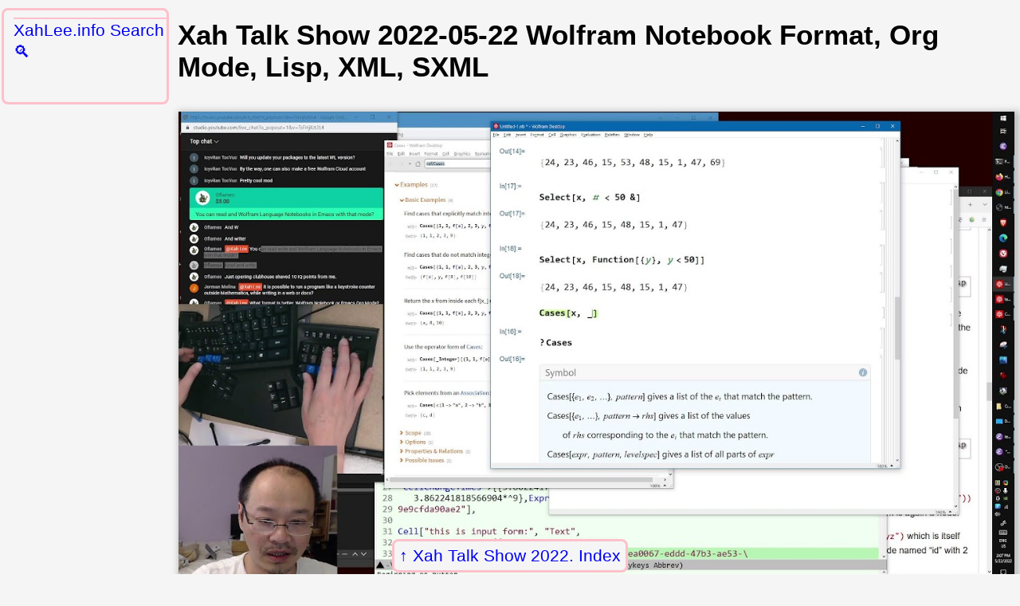

--- FILE ---
content_type: text/html
request_url: http://xahlee.info/talk_show/xah_talk_show_2022-05-22.html
body_size: 1492
content:
<!DOCTYPE html>
<html>
<head>
<meta charset="utf-8" />
<meta name="viewport" content="width=device-width, initial-scale=1" />

<link rel="icon" href="../favicon.svg" />
<link rel="stylesheet" href="../lbasic.css" />

<title>Xah Talk Show 2022-05-22 Wolfram Notebook Format, Org Mode, Lisp, XML, SXML</title>

</head>
<body>
<nav class="navbackxl"><a href="xah_talk_show_2022_index.html">Xah Talk Show 2022. Index</a></nav>

<main>
<h1>Xah Talk Show 2022-05-22 Wolfram Notebook Format, Org Mode, Lisp, XML, SXML</h1>

<figure>
<img src="vidthumb_TsFHjlUt2L4.jpg" alt="vidthumb TsFHjlUt2L4" width="1280" height="720" />
<figcaption>

<ul>
<li><a href="https://youtu.be/TsFHjlUt2L4" data-accessed="2024-09-11" target="_blank" rel="noreferrer">https://youtu.be/TsFHjlUt2L4</a></li>
</ul>

</figcaption>
</figure>

<ul>
<li>Timestamp</li>
<li>01:49 WolframLang notebook format</li>
</ul>

<ul>
<li>show my tutorial. <a href="../M/index.html">Wolfram Language Tutorial</a></li>
<li>show where to get free</li>
<li>explain the notebook format. compare to org mode. and compare to analogous lisp syntax. <a href="../M/Wolfram_notebook_tutorial.html">Wolfram: Notebook Tutorial</a></li>
</ul>

<ul>
<li><a href="../comp/html6.html">HTML6, JSON SXML Simplified (2010)</a></li>
</ul>

<pre class="wolfram"><x-syncolored></x-syncolored><span class="function-name">Expand</span>[(x^2 y + <span class="function-name">Sqrt</span>[ x + y ])^4]

<span class="comment-delimiter">(* </span><span class="comment">C:\Program Files\Wolfram Research\WolframScript\</span><span class="comment-delimiter"> *)</span>
<span class="comment-delimiter">(* </span><span class="comment">wolframscript.exe</span><span class="comment-delimiter"> *)</span></pre>

<pre class="wolfram"><x-syncolored></x-syncolored><span class="function-name">Notebook</span>[
{
<span class="function-name">Cell</span>[
 <span class="string">"3 + 4 + 5"</span> ,
 <span class="string">"Input"</span> ]
}
]</pre>

<pre class="wolfram"><x-syncolored></x-syncolored><span class="function-name">Notebook</span>[
{

<span class="function-name">Cell</span>[

<span class="function-name">CellGroupData</span>[{

<span class="function-name">Cell</span>[
<span class="function-name">BoxData</span>[
 <span class="function-name">RowBox</span>[{<span class="string">"3"</span>, <span class="string">"+"</span>, <span class="string">"2"</span>}]], <span class="string">"Input"</span>,
 <span class="function-name">CellChangeTimes</span>-&gt;{{3.862239501193375*^9, 3.862239506290056*^9}},
 <span class="function-name">CellLabel</span>-&gt;<span class="string">"In[5]:="</span>,<span class="function-name">ExpressionUUID</span>-&gt;<span class="string">"15bdfc84-07ee-4dca-b8d5-cf3e650a48ad"</span>],

<span class="function-name">Cell</span>[<span class="function-name">BoxData</span>[<span class="string">"5"</span>], <span class="string">"Output"</span>,
 <span class="function-name">CellChangeTimes</span>-&gt;{3.862239507324238*^9},
 <span class="function-name">CellLabel</span>-&gt;<span class="string">"Out[5]="</span>,<span class="function-name">ExpressionUUID</span>-&gt;<span class="string">"bf89698d-ddf7-491c-b17c-7abde5849694"</span>]
}
,
<span class="function-name">Open</span>  ]
]
}
]</pre>

<figure>
<img src="i/Wolfram_notebook_format_2022-05-22_7SJpw.png" alt="Wolfram notebook format 2022-05-22 7SJpw" width="722" height="1165" />
<figcaption>
Wolfram notebook format 2022-05-22 7SJpw
</figcaption>
</figure>

<figure>
<img src="i/Wolfram_notebook_format_raw_2022-05-22_PVjCN.png" alt="Wolfram notebook format raw 2022-05-22 PVjCN" width="1011" height="1218" />
<figcaption>
Wolfram notebook format raw 2022-05-22 PVjCN
</figcaption>
</figure>

<figure>
<img src="i/xml_lisp_sxml_2022-05-22.png" alt="xml lisp sxml 2022-05-22" width="700" height="946" />
<figcaption>
xml lisp sxml 2022-05-22
</figcaption>
</figure>

</main>

<nav class="lpanelxl">
<ul>
<li><a href="../xli_search.html">XahLee.info Search 🔍</a></li>
</ul>
</nav>

<footer>
<span class="xsignet">∑</span>
<span class="xsignetxah">XAH</span> You Are Beautiful.
</footer>

<script defer src="../highlightlink24082.js"></script>
</body>
</html>


--- FILE ---
content_type: text/css
request_url: http://xahlee.info/lbasic.css
body_size: 14601
content:
@charset "utf-8";
/*
2026-01-07_214613
2026-01-14_083924
 */

:root {
 --xthumbnail-width: 250px;
 --xthumbnail-max-height: 400px;
 --xpage-magin-left: 215px;
 --nav-color: pink;
 --nav-pane-border: solid 3px var(--nav-color);
 --nav-border-radius: 8px;
 --nav-border-top: solid 2px var(--nav-color);
 --main-bg-color: whitesmoke;
 --xlit-mark-color: darkred;
 --xpage-top-margin: 0px;
}

body {
 font-family: Arial, sans-serif;
 font-size: 1.1rem;
 margin-top: var(--xpage-top-margin);
 margin-bottom: 50px;
 background-color: var(--main-bg-color);
}

li > a {
 vertical-align: top;
 display: inline-block;
}

a {
 font-size: 1.3rem;
 text-decoration: none;
}

a:hover {
 outline: solid 3px lime;
}

a[href*="wikipedia.org/"]:after {
 font-size: small;
 content: " (Wikipedia)";
}

table {
 overflow: auto;
}

h3 {
 color: darkred;
}

p, a, li, figcaption, div, span {
 overflow-wrap: anywhere;
}

ul {
 margin-top: 1ex;
 margin-bottom: 1ex;
}

dl {
 border-left: solid thin silver;
 padding: 8px;
}
dt {
 border-top: solid thin silver;
 padding-top: 5px;
}

dd {
 margin-bottom: 16px;
 margin-left: 30px;
 line-height: 1.3;
}

dd > ul {
 padding-left: 1rem;
}

ul + ul {
 margin-top: 2.5rem;
}

li {
 line-height: 1.3;
 margin-bottom: 1ex;
}

p {
 line-height: 1.6;
}

img {
 max-width: 100%;
 height: auto;
 margin: 1px;
 margin-top: 3px;
}

video {
 max-width: 100%;
 max-height: 90vh;
}

q {
 color: teal;
}

figure {
 display: inline-block;
 padding: 0;
 margin: 10px 0;
}

figure > img {
 box-shadow: 3px 3px 8px 4px silver;
}

figure > img[src$="svg"] {
 box-shadow: none;
}

figcaption {
 line-height: 1.6;
}
figcaption ul {
 margin: 2px;
}
figcaption li {
 list-style-type: square;
}

blockquote {
 border-left: solid 2px grey;
 border-top-left-radius: 8px;
 border-bottom-left-radius: 8px;
 padding-left: 8px;
 margin-left: 16px;
}

section {
 margin: 6px 6px;
 padding: 0 6px;
 border: solid 1px silver;
 border-radius: 8px;
}

cite {
 color: darkred;
}
input {
 margin: 5px;
}
footer {
 text-align: center;
 margin-bottom: 80px;
}

footer a {
 display: inline-block;
}

div > a {
 display: inline-block;
}

/* s------------------------------ */

kbd {
 font-family: monospace;
 padding: 0 2px;
 border: solid 1px grey;
 border-radius: 4px;
 white-space: nowrap;
 color: white;
 background-color: black;
 box-shadow: 1px 1px 2px 1px silver;
}

svg {
 background-color: white;
 color: black;
}

var {
 font-family: monospace;
 font-weight: bold;
 color: green;
}

var:before {
 color: gray;
 content: "‹";
}

var:after {
 color: gray;
 content: "›";
}

.unicodexl {
 /* font-family: "Segoe UI Symbol", "Apple Symbols", "Noto Sans Symbols 2"; */
 font-size: 2rem;
 border: solid 1px silver;
}

.emojixl {
 /* font-family: "Apple Color Emoji", "Noto Color Emoji", "Segoe UI Emoji"; */
 font-family: "Apple Color Emoji", "Noto Color Emoji";
 font-size: 2.5rem;
}

nav.lpanelxl {
 width: 200px;
 margin-top: 10px;
 padding-bottom: 40px;
 padding-left: 4px;
 border: var(--nav-pane-border);
 border-radius: var(--nav-border-radius);
}

nav.lpanelxl .emojixl {
 font-size: 2rem;
}

nav.pchap {
 border-left: solid 3px grey;
 font-weight: bold;
}

nav.psec {
 border-left: solid 2px silver;
 padding-left: 5px;
 max-width: 360px;
}

nav.psec h3 {
 background-color: var(--nav-color);
 box-shadow: 3px 3px 4px 2px var(--nav-color);
}

nav ul, nav ol {
 margin-left: -16px;
}
nav li {
 margin-left: -16px;
 list-style-type: none;
 border-top: var(--nav-border-top);
}
nav li > a {
 display: inline-block;
}

nav.navbackxl {
 position: fixed;
 bottom: 2px;
 left: 50%;
 transform: translateX(-50%);
 z-index: 2;
 border: var(--nav-pane-border);
 border-radius: var(--nav-border-radius);
 background-color: var(--main-bg-color);
}
nav.navbackxl > a {
 display: inline-block;
 margin: 0;
 padding: 6px;
}
nav.navbackxl > a:before {
 content: "↑ ";
}

nav.nav-next {
 display: inline-block;
 position: fixed;
 bottom: 1rem;
 left: 5px;
 z-index: 780;
}
nav.nav-next a {
 font-size: 3rem;
 margin: 6px;
 border-radius: var(--nav-border-radius);
 border: var(--nav-pane-border);
 background-color: var(--main-bg-color);
}

@media all and (min-width: 801px) {
 main {
  margin-left: var(--xpage-magin-left);
 }
 footer {
  margin-left: var(--xpage-magin-left);
 }
 .lpanelxl {
  position: absolute;
  top: var(--xpage-top-margin);
  left: 2px;
 }
}

@media all and (min-width: 801px) {
 .x2col {
  column-count: 2;
 }
}

@media (prefers-color-scheme: dark) {
 body {
  color: white;
  background-color: black;
 }
 a:visited, a:link {
  color: dodgerblue;
 }
 img {
  background-color: white;
 }
}

/* s------------------------------ */

ul.flowxl {
 display: inline-flex;
 flex-wrap: wrap;
 padding: 0;
}

ul.flowxl > li {
 display: inline;
 list-style-type: none;
 text-align: center;
 width: var(--xthumbnail-width);
 min-width: var(--xthumbnail-width);
 max-width: var(--xthumbnail-width);
 max-height: var(--xthumbnail-max-height);
 padding: 2px;
 margin: 2px;
 overflow: hidden;
 line-height: 1;
}
ul.flowxl > li > a {
 display: block;
 vertical-align: middle;
 line-height: 1;
}

ul.flowxl li > a > img,
ul.flowxl li > img {
 display: block;
 border-radius: 9px;
 width: auto;
 max-width: var(--xthumbnail-width);
 max-height: var(--xthumbnail-max-height);
 overflow: hidden;
 margin-left: auto;
 margin-right: auto;
}

ul.flowxl li > a > img[src$="svg"] {
 min-width: calc(var(--xthumbnail-width) * 0.8);
 max-width: calc(var(--xthumbnail-width) * 0.8);
}

div.topicxl {
 width: fit-content;
 margin: 16px 6px;
 padding: 1px 4px;
 border: var(--nav-pane-border);
 border-radius: var(--nav-border-radius);
}

div.topicxl > ul {
 list-style-type: "🔷";
}

div.topicxl li {
 line-height: 1;
 margin-bottom: 1rem;
}

div.topicxl > ul > li > a {
 display: inline-block;
 vertical-align: middle;
}
div.topicxl > ul > li > a > img {
 border-radius: var(--nav-border-radius);
 width: auto;
 max-width: var(--xthumbnail-width);
 max-height: var(--xthumbnail-width);
}

div.rltd {
 width: fit-content;
 padding: 4px;
 margin: 16px 6px;
 border: var(--nav-pane-border);
 border-radius: var(--nav-border-radius);
}

div.rltd:before {
 content: "Related articles:";
 position: relative;
 left: 8px;
}

div.rltd li {
 line-height: 1;
 margin-bottom: 1rem;
}

var.elisp {
 color: brown;
}

code {
 white-space: pre-wrap;
 color: hsl(0, 100%, 40%);
}

code.path_xl {
 color: green;
}

code.elisp {}

code.elisp_f {
 font-weight: bold;
 color: red;
 background-color: transparent;
}

a.bigImg:before {
 content: "[❏ Big Image ";
}
a.bigImg:after {
 content: "]";
}

span.xsignet {
 font-family: sans-serif;
 font-size: 3rem;
 color: red;
}
span.xsignetxah {
 font-family: sans-serif;
 font-size: 2rem;
 color: red;
}

div.date_xl {
 border-top: solid 1px grey;
 /* width: fit-content; */
}

table.nrm {
 border-collapse: collapse;
 margin: 16px;
}
table.nrm > caption {
 padding: 5px;
 font-weight: bold;
}
table.nrm th, table.nrm td {
 padding: 4px;
 border: solid thin grey;
 line-height: 1.6;
}
table.nrm th {
 border: solid 3px grey;
}

a.amz, a.amz_search {
 font-size: 1.5rem;
 padding: 2px;
 background-color: #ffc125;
 border-radius: 8px;
 white-space: pre;
}
a.amz_search:before {
 content: "🔍Buy ";
}

pre:not([class]) {
 white-space: pre-wrap;
}

pre[class] {
 tab-size: 2;
 padding: 8px;
 white-space: pre-wrap;
 border: solid thin grey;
 border-left: solid 5px grey;
}

pre:before {
 content: "";
 position: relative;
 top: -5px;
 right: 0;
 float: right;
 text-shadow: 2px 2px 2px grey;
 font-weight: bold;
}

pre.text {
 border: solid thin silver;
}

pre.poem {
 border-radius: 10px;
 border: solid 2px gold;
 font-family: sans-serif;
 margin: 1ex;
 padding: 1ex;
 white-space: pre-wrap;
 width: fit-content;
}

pre.lyrics {
 font-family: sans-serif;
 width: fit-content;
 white-space: pre-wrap;
 border-radius: 10px;
 border: solid 2px silver;
}

pre.code {
 border-color: grey;
}
pre.code:before {
 content: "code";
}

pre.ahk:before {
 content: "AutoHotkey";
}
pre.bash {
 border-color: darkgrey;
}
pre.bash:before {
 content: "bash";
}
pre.clojure:before {
 content: "Clojure";
}
pre.cmd {
 border-color: dodgerblue;
}
pre.cmd:before {
 content: "cmd.exe";
}
pre.common-lisp:before {
 content: "Common Lisp";
}
pre.cpp:before {
 content: "Cpp";
}
pre.csharp:before {
 content: "C Sharp";
}
pre.css {
 border-color: hsl(183, 16%, 60%);
}
pre.css:before {
 content: "CSS";
}
pre.emacs-lisp {
 border-color: darkred;
}
pre.emacs-lisp:before {
 content: "ELisp";
}
pre.fsharp:before {
 content: "FSharp";
}
pre.golang {
 border-color: hsl(159, 40%, 60%);
}
pre.golang:before {
 content: "golang";
}
pre.haskell:before {
 content: "Haskell";
}
pre.html {
 border-color: hsl(244, 61%, 60%);
}
pre.html:before {
 content: "HTML";
}
pre.java {
 border-color: hsl(0, 100%, 45%);
}
pre.java:before {
 content: "Java";
}
pre.js {
 border-color: gold;
}
pre.js:before {
 content: "JS";
}

pre.julia {
 border-color: red;
}
pre.julia:before {
 content: "Julia";
}

pre.lsl:before {
 content: "LSL";
}

pre.mysql:before {
 content: "mysql";
}
pre.nodejs {
 border-color: hsl(240, 87%, 60%);
}
pre.nodejs:before {
 content: "node.js";
}
pre.ocaml:before {
 content: "OCaml";
}
pre.org-mode:before {
 content: "org-mode";
}
pre.perl {
 border-color: hsl(36, 39%, 60%);
}
pre.perl:before {
 content: "Perl";
}
pre.php {
 border-color: hsl(240, 50%, 60%);
}
pre.php:before {
 content: "PHP";
}
pre.povray:before {
 content: "POV-Ray";
}
pre.powershell {
 border-color: hsl(211, 67%, 45%);
}
pre.powershell:before {
 content: "PowerShell";
}
pre.python {
 border-color: hsl(207, 44%, 49%);
}
pre.python2 {
 border-color: hsl(54, 66%, 60%);
}
pre.python2:before {
 content: "Python 2";
}
pre.python:before {
 content: "Python 3";
}
pre.qi:before {
 content: "Qi";
}

pre.racket:before {
 content: "racket";
}

pre.ruby {
 border-color: hsl(0, 100%, 48%);
}
pre.ruby:before {
 content: "Ruby";
}
pre.rust:before {
 content: "Rust";
}
pre.scheme:before {
 content: "scheme";
}
pre.shell {
 border-color: black;
}
pre.shell:before {
 content: "shell";
}
pre.typescript:before {
 content: "TypeScript";
}
pre.wolfram {
 border-color: red;
}
pre.wolfram:before {
 content: "Wolfram";
}
pre.xml:before {
 content: "XML";
}

pre.math:before {
 content: "math";
}
pre.error:before {
 content: "error";
}
pre.output:before {
 content: "output";
}

pre.lyrics:before {
 content: "lyrics";
}

pre span.bold {
 font-weight: bold;
}
pre span.builtin {
 color: slateblue;
}
pre span.comment {
 color: firebrick;
}
pre span.comment-delimiter {
 color: firebrick;
}
pre span.constant {
 color: #008b8b;
}
pre span.doc {
 color: #8b2252;
}
pre span.function-name {
 color: dodgerblue;
}
pre span.keyword {
 color: #a020f0;
}
pre span.preprocessor {
 color: hsl(314, 19%, 50%);
}
pre span.shadow {
 color: dodgerblue;
}
pre span.string {
 color: #8b2252;
}
pre span.type {
 color: #228b22;
}
pre span.underline {
 text-decoration: underline;
}
pre span.variable-name {
 font-weight: bold;
}
pre span.warning {
 color: red;
 font-weight: bold;
}

pre span.css-selector {
 color: dodgerblue;
}

pre span.css-property {
 color: #a020f0;
}

pre.perl span.perl-non-scalar-variable {
 font-weight: bold;
}
pre.xml span.sgml-namespace {
 color: hsl(61, 19%, 60%);
}
pre span.xah-elisp-cap-variable {
 color: firebrick;
 font-weight: bold;
}
pre span.xah-elisp-command {
 color: #228b22;
}
pre span.xahk-mode-command-name {
 color: dodgerblue;
}
span.elisp-prefix-command, span.elisp-command, span.elisp-macro, span.elisp-special-form, span.elisp-function {
 white-space: nowrap;
 font-weight: bold;
 color: firebrick;
 background-color: transparent;
}
span.elisp-constant, span.elisp-user-option, span.elisp-variable {
 white-space: nowrap;
 font-weight: bold;
 color: brown;
}

div > a > img {
 max-width: 240px;
 height: auto;
}

/* s------------------------------ */

.todo {
 border-bottom: solid thin red;
}
.payme88711 {
 display: inline-block;
 border: solid thin grey;
 border-radius: 16px;
}

/* s------------------------------ */

span.xc-black {
 background-color: black;
}
span.xc-blue {
 background-color: blue;
}
span.xc-brown {
 background-color: brown;
}
span.xc-cyan {
 background-color: cyan;
}
span.xc-green {
 background-color: green;
}
span.xc-orange {
 background-color: orange;
}
span.xc-pink {
 background-color: pink;
}
span.xc-purple {
 background-color: purple;
}
span.xc-red {
 background-color: red;
}
span.xc-silver {
 background-color: silver;
}
span.xc-white {
 background-color: white;
}
span.xc-yellow {
 background-color: yellow;
}
span.xc-black, span.xc-blue, span.xc-brown, span.xc-cyan, span.xc-green, span.xc-orange, span.xc-pink, span.xc-purple, span.xc-red, span.xc-silver, span.xc-white, span.xc-yellow {
 display: inline-block;
 min-width: 20px;
 min-height: 20px;
}

/* s------------------------------ */

a.rssxl:before {
 content: "RSS";
 border-radius: 10px;
 font-family: sans-serif;
 font-weight: bold;
 color: white;
 background-color: #f26522;
 padding: 0 8px;
 margin-right: 4px;
}
.taglinexl {
 margin: 4px;
 font-size: 1.25rem;
 color: red;
}
.xahnote {
 border-bottom: solid 1px grey;
}
.xahnote:before {
 content: "note: ";
}

/* s------------------------------ */

b.w {
 color: darkred;
}
mark.b {
 background-color: aquamarine;
 border-radius: 4px;
}

.xn-marker {
 color: var(--xlit-mark-color);
 text-decoration-line: underline;
 text-decoration-style: solid;
}

.xn-target {
 color: var(--xlit-mark-color);
}

.xn-target:after {
 content: ":";
}

.xn-body {
 width: fit-content;
 line-height: 1.6;
 padding: 5px;
 margin: 5px;
 border: solid 1px grey;
}

span.oafm {
 color: darkred;
 background-color: silver;
}
span.oafm:after {
 content: "‡";
}
div.anote {
 line-height: 1.6;
 padding: 8px;
 margin: 8px;
 border: solid thin grey;
}
div.anote > p {
 padding: 8px;
 margin: 8px;
 width: 60ex;
}

.zh-char {
 font-size: 2rem;
}

/* s------------------------------ */

x-link {
 color: grey;
}

ul.x-cite {
 padding-left: 0;
}

ul.x-cite li {
 display: inline;
}

ul.x-cite:before {
 content: "《";
}

ul.x-cite:after {
 content: "》";
}

/* s------------------------------ */

section.word88 {
 border: none;
 margin-top: 8px;
 line-height: 1.6;
 border: solid thin grey;
}

section.word88 div.src {
 border: dotted 2px silver;
 border-radius: 4px;
}

section.word88 div.src:before {
 font-weight: bold;
 content: "👉 Source: ";
}

section.word88 div.cmt:before {
 font-weight: bold;
 content: "📜 Notes: ";
}

section.word88 div.def {
 border: dotted 2px silver;
 margin: 4px;
}

section.word88 div.def:before {
 font-weight: bold;
 content: "🔸DEF:";
}
